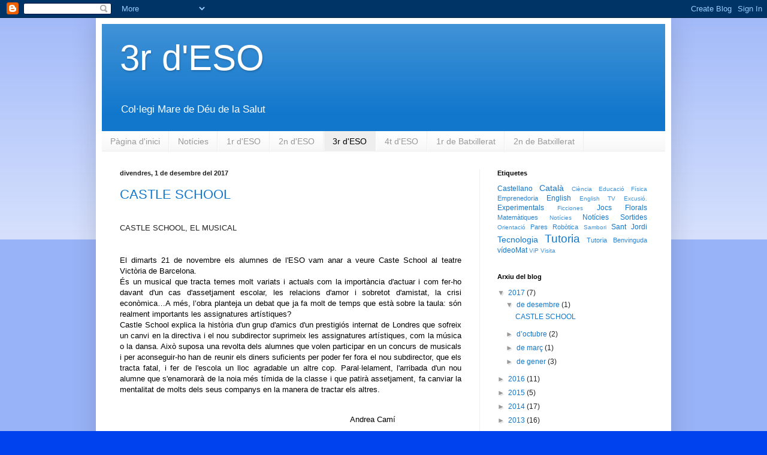

--- FILE ---
content_type: text/html; charset=UTF-8
request_url: https://terceresolasalut.blogspot.com/
body_size: 14358
content:
<!DOCTYPE html>
<html class='v2' dir='ltr' lang='ca'>
<head>
<link href='https://www.blogger.com/static/v1/widgets/335934321-css_bundle_v2.css' rel='stylesheet' type='text/css'/>
<meta content='width=1100' name='viewport'/>
<meta content='text/html; charset=UTF-8' http-equiv='Content-Type'/>
<meta content='blogger' name='generator'/>
<link href='https://terceresolasalut.blogspot.com/favicon.ico' rel='icon' type='image/x-icon'/>
<link href='http://terceresolasalut.blogspot.com/' rel='canonical'/>
<link rel="alternate" type="application/atom+xml" title="3r d&#39;ESO - Atom" href="https://terceresolasalut.blogspot.com/feeds/posts/default" />
<link rel="alternate" type="application/rss+xml" title="3r d&#39;ESO - RSS" href="https://terceresolasalut.blogspot.com/feeds/posts/default?alt=rss" />
<link rel="service.post" type="application/atom+xml" title="3r d&#39;ESO - Atom" href="https://www.blogger.com/feeds/8271303191233163107/posts/default" />
<link rel="me" href="https://www.blogger.com/profile/18311944057824207500" />
<!--Can't find substitution for tag [blog.ieCssRetrofitLinks]-->
<meta content='http://terceresolasalut.blogspot.com/' property='og:url'/>
<meta content='3r d&#39;ESO' property='og:title'/>
<meta content='Col·legi Mare de Déu de la Salut' property='og:description'/>
<title>3r d'ESO</title>
<style id='page-skin-1' type='text/css'><!--
/*
-----------------------------------------------
Blogger Template Style
Name:     Simple
Designer: Blogger
URL:      www.blogger.com
----------------------------------------------- */
/* Content
----------------------------------------------- */
body {
font: normal normal 12px Arial, Tahoma, Helvetica, FreeSans, sans-serif;
color: #222222;
background: #0043ee none repeat scroll top left;
padding: 0 40px 40px 40px;
}
html body .region-inner {
min-width: 0;
max-width: 100%;
width: auto;
}
h2 {
font-size: 22px;
}
a:link {
text-decoration:none;
color: #1177cc;
}
a:visited {
text-decoration:none;
color: #888888;
}
a:hover {
text-decoration:underline;
color: #0065ff;
}
.body-fauxcolumn-outer .fauxcolumn-inner {
background: transparent url(https://resources.blogblog.com/blogblog/data/1kt/simple/body_gradient_tile_light.png) repeat scroll top left;
_background-image: none;
}
.body-fauxcolumn-outer .cap-top {
position: absolute;
z-index: 1;
height: 400px;
width: 100%;
}
.body-fauxcolumn-outer .cap-top .cap-left {
width: 100%;
background: transparent url(https://resources.blogblog.com/blogblog/data/1kt/simple/gradients_light.png) repeat-x scroll top left;
_background-image: none;
}
.content-outer {
-moz-box-shadow: 0 0 40px rgba(0, 0, 0, .15);
-webkit-box-shadow: 0 0 5px rgba(0, 0, 0, .15);
-goog-ms-box-shadow: 0 0 10px #333333;
box-shadow: 0 0 40px rgba(0, 0, 0, .15);
margin-bottom: 1px;
}
.content-inner {
padding: 10px 10px;
}
.content-inner {
background-color: #ffffff;
}
/* Header
----------------------------------------------- */
.header-outer {
background: #1177cc url(//www.blogblog.com/1kt/simple/gradients_light.png) repeat-x scroll 0 -400px;
_background-image: none;
}
.Header h1 {
font: normal normal 60px Arial, Tahoma, Helvetica, FreeSans, sans-serif;
color: #ffffff;
text-shadow: 1px 2px 3px rgba(0, 0, 0, .2);
}
.Header h1 a {
color: #ffffff;
}
.Header .description {
font-size: 140%;
color: #ffffff;
}
.header-inner .Header .titlewrapper {
padding: 22px 30px;
}
.header-inner .Header .descriptionwrapper {
padding: 0 30px;
}
/* Tabs
----------------------------------------------- */
.tabs-inner .section:first-child {
border-top: 0 solid #eeeeee;
}
.tabs-inner .section:first-child ul {
margin-top: -0;
border-top: 0 solid #eeeeee;
border-left: 0 solid #eeeeee;
border-right: 0 solid #eeeeee;
}
.tabs-inner .widget ul {
background: #f5f5f5 url(https://resources.blogblog.com/blogblog/data/1kt/simple/gradients_light.png) repeat-x scroll 0 -800px;
_background-image: none;
border-bottom: 1px solid #eeeeee;
margin-top: 0;
margin-left: -30px;
margin-right: -30px;
}
.tabs-inner .widget li a {
display: inline-block;
padding: .6em 1em;
font: normal normal 14px Arial, Tahoma, Helvetica, FreeSans, sans-serif;
color: #999999;
border-left: 1px solid #ffffff;
border-right: 1px solid #eeeeee;
}
.tabs-inner .widget li:first-child a {
border-left: none;
}
.tabs-inner .widget li.selected a, .tabs-inner .widget li a:hover {
color: #000000;
background-color: #eeeeee;
text-decoration: none;
}
/* Columns
----------------------------------------------- */
.main-outer {
border-top: 0 solid #eeeeee;
}
.fauxcolumn-left-outer .fauxcolumn-inner {
border-right: 1px solid #eeeeee;
}
.fauxcolumn-right-outer .fauxcolumn-inner {
border-left: 1px solid #eeeeee;
}
/* Headings
----------------------------------------------- */
div.widget > h2,
div.widget h2.title {
margin: 0 0 1em 0;
font: normal bold 11px Arial, Tahoma, Helvetica, FreeSans, sans-serif;
color: #000000;
}
/* Widgets
----------------------------------------------- */
.widget .zippy {
color: #999999;
text-shadow: 2px 2px 1px rgba(0, 0, 0, .1);
}
.widget .popular-posts ul {
list-style: none;
}
/* Posts
----------------------------------------------- */
h2.date-header {
font: normal bold 11px Arial, Tahoma, Helvetica, FreeSans, sans-serif;
}
.date-header span {
background-color: transparent;
color: #222222;
padding: inherit;
letter-spacing: inherit;
margin: inherit;
}
.main-inner {
padding-top: 30px;
padding-bottom: 30px;
}
.main-inner .column-center-inner {
padding: 0 15px;
}
.main-inner .column-center-inner .section {
margin: 0 15px;
}
.post {
margin: 0 0 25px 0;
}
h3.post-title, .comments h4 {
font: normal normal 22px Arial, Tahoma, Helvetica, FreeSans, sans-serif;
margin: .75em 0 0;
}
.post-body {
font-size: 110%;
line-height: 1.4;
position: relative;
}
.post-body img, .post-body .tr-caption-container, .Profile img, .Image img,
.BlogList .item-thumbnail img {
padding: 2px;
background: #ffffff;
border: 1px solid #eeeeee;
-moz-box-shadow: 1px 1px 5px rgba(0, 0, 0, .1);
-webkit-box-shadow: 1px 1px 5px rgba(0, 0, 0, .1);
box-shadow: 1px 1px 5px rgba(0, 0, 0, .1);
}
.post-body img, .post-body .tr-caption-container {
padding: 5px;
}
.post-body .tr-caption-container {
color: #222222;
}
.post-body .tr-caption-container img {
padding: 0;
background: transparent;
border: none;
-moz-box-shadow: 0 0 0 rgba(0, 0, 0, .1);
-webkit-box-shadow: 0 0 0 rgba(0, 0, 0, .1);
box-shadow: 0 0 0 rgba(0, 0, 0, .1);
}
.post-header {
margin: 0 0 1.5em;
line-height: 1.6;
font-size: 90%;
}
.post-footer {
margin: 20px -2px 0;
padding: 5px 10px;
color: #666666;
background-color: #f9f9f9;
border-bottom: 1px solid #eeeeee;
line-height: 1.6;
font-size: 90%;
}
#comments .comment-author {
padding-top: 1.5em;
border-top: 1px solid #eeeeee;
background-position: 0 1.5em;
}
#comments .comment-author:first-child {
padding-top: 0;
border-top: none;
}
.avatar-image-container {
margin: .2em 0 0;
}
#comments .avatar-image-container img {
border: 1px solid #eeeeee;
}
/* Comments
----------------------------------------------- */
.comments .comments-content .icon.blog-author {
background-repeat: no-repeat;
background-image: url([data-uri]);
}
.comments .comments-content .loadmore a {
border-top: 1px solid #999999;
border-bottom: 1px solid #999999;
}
.comments .comment-thread.inline-thread {
background-color: #f9f9f9;
}
.comments .continue {
border-top: 2px solid #999999;
}
/* Accents
---------------------------------------------- */
.section-columns td.columns-cell {
border-left: 1px solid #eeeeee;
}
.blog-pager {
background: transparent none no-repeat scroll top center;
}
.blog-pager-older-link, .home-link,
.blog-pager-newer-link {
background-color: #ffffff;
padding: 5px;
}
.footer-outer {
border-top: 0 dashed #bbbbbb;
}
/* Mobile
----------------------------------------------- */
body.mobile  {
background-size: auto;
}
.mobile .body-fauxcolumn-outer {
background: transparent none repeat scroll top left;
}
.mobile .body-fauxcolumn-outer .cap-top {
background-size: 100% auto;
}
.mobile .content-outer {
-webkit-box-shadow: 0 0 3px rgba(0, 0, 0, .15);
box-shadow: 0 0 3px rgba(0, 0, 0, .15);
}
.mobile .tabs-inner .widget ul {
margin-left: 0;
margin-right: 0;
}
.mobile .post {
margin: 0;
}
.mobile .main-inner .column-center-inner .section {
margin: 0;
}
.mobile .date-header span {
padding: 0.1em 10px;
margin: 0 -10px;
}
.mobile h3.post-title {
margin: 0;
}
.mobile .blog-pager {
background: transparent none no-repeat scroll top center;
}
.mobile .footer-outer {
border-top: none;
}
.mobile .main-inner, .mobile .footer-inner {
background-color: #ffffff;
}
.mobile-index-contents {
color: #222222;
}
.mobile-link-button {
background-color: #1177cc;
}
.mobile-link-button a:link, .mobile-link-button a:visited {
color: #ffffff;
}
.mobile .tabs-inner .section:first-child {
border-top: none;
}
.mobile .tabs-inner .PageList .widget-content {
background-color: #eeeeee;
color: #000000;
border-top: 1px solid #eeeeee;
border-bottom: 1px solid #eeeeee;
}
.mobile .tabs-inner .PageList .widget-content .pagelist-arrow {
border-left: 1px solid #eeeeee;
}

--></style>
<style id='template-skin-1' type='text/css'><!--
body {
min-width: 960px;
}
.content-outer, .content-fauxcolumn-outer, .region-inner {
min-width: 960px;
max-width: 960px;
_width: 960px;
}
.main-inner .columns {
padding-left: 0;
padding-right: 310px;
}
.main-inner .fauxcolumn-center-outer {
left: 0;
right: 310px;
/* IE6 does not respect left and right together */
_width: expression(this.parentNode.offsetWidth -
parseInt("0") -
parseInt("310px") + 'px');
}
.main-inner .fauxcolumn-left-outer {
width: 0;
}
.main-inner .fauxcolumn-right-outer {
width: 310px;
}
.main-inner .column-left-outer {
width: 0;
right: 100%;
margin-left: -0;
}
.main-inner .column-right-outer {
width: 310px;
margin-right: -310px;
}
#layout {
min-width: 0;
}
#layout .content-outer {
min-width: 0;
width: 800px;
}
#layout .region-inner {
min-width: 0;
width: auto;
}
body#layout div.add_widget {
padding: 8px;
}
body#layout div.add_widget a {
margin-left: 32px;
}
--></style>
<link href='https://www.blogger.com/dyn-css/authorization.css?targetBlogID=8271303191233163107&amp;zx=b4150f43-e02a-445f-81d4-11f5767a4a24' media='none' onload='if(media!=&#39;all&#39;)media=&#39;all&#39;' rel='stylesheet'/><noscript><link href='https://www.blogger.com/dyn-css/authorization.css?targetBlogID=8271303191233163107&amp;zx=b4150f43-e02a-445f-81d4-11f5767a4a24' rel='stylesheet'/></noscript>
<meta name='google-adsense-platform-account' content='ca-host-pub-1556223355139109'/>
<meta name='google-adsense-platform-domain' content='blogspot.com'/>

</head>
<body class='loading variant-bold'>
<div class='navbar section' id='navbar' name='Barra de navegació'><div class='widget Navbar' data-version='1' id='Navbar1'><script type="text/javascript">
    function setAttributeOnload(object, attribute, val) {
      if(window.addEventListener) {
        window.addEventListener('load',
          function(){ object[attribute] = val; }, false);
      } else {
        window.attachEvent('onload', function(){ object[attribute] = val; });
      }
    }
  </script>
<div id="navbar-iframe-container"></div>
<script type="text/javascript" src="https://apis.google.com/js/platform.js"></script>
<script type="text/javascript">
      gapi.load("gapi.iframes:gapi.iframes.style.bubble", function() {
        if (gapi.iframes && gapi.iframes.getContext) {
          gapi.iframes.getContext().openChild({
              url: 'https://www.blogger.com/navbar/8271303191233163107?origin\x3dhttps://terceresolasalut.blogspot.com',
              where: document.getElementById("navbar-iframe-container"),
              id: "navbar-iframe"
          });
        }
      });
    </script><script type="text/javascript">
(function() {
var script = document.createElement('script');
script.type = 'text/javascript';
script.src = '//pagead2.googlesyndication.com/pagead/js/google_top_exp.js';
var head = document.getElementsByTagName('head')[0];
if (head) {
head.appendChild(script);
}})();
</script>
</div></div>
<div itemscope='itemscope' itemtype='http://schema.org/Blog' style='display: none;'>
<meta content='3r d&#39;ESO' itemprop='name'/>
</div>
<div class='body-fauxcolumns'>
<div class='fauxcolumn-outer body-fauxcolumn-outer'>
<div class='cap-top'>
<div class='cap-left'></div>
<div class='cap-right'></div>
</div>
<div class='fauxborder-left'>
<div class='fauxborder-right'></div>
<div class='fauxcolumn-inner'>
</div>
</div>
<div class='cap-bottom'>
<div class='cap-left'></div>
<div class='cap-right'></div>
</div>
</div>
</div>
<div class='content'>
<div class='content-fauxcolumns'>
<div class='fauxcolumn-outer content-fauxcolumn-outer'>
<div class='cap-top'>
<div class='cap-left'></div>
<div class='cap-right'></div>
</div>
<div class='fauxborder-left'>
<div class='fauxborder-right'></div>
<div class='fauxcolumn-inner'>
</div>
</div>
<div class='cap-bottom'>
<div class='cap-left'></div>
<div class='cap-right'></div>
</div>
</div>
</div>
<div class='content-outer'>
<div class='content-cap-top cap-top'>
<div class='cap-left'></div>
<div class='cap-right'></div>
</div>
<div class='fauxborder-left content-fauxborder-left'>
<div class='fauxborder-right content-fauxborder-right'></div>
<div class='content-inner'>
<header>
<div class='header-outer'>
<div class='header-cap-top cap-top'>
<div class='cap-left'></div>
<div class='cap-right'></div>
</div>
<div class='fauxborder-left header-fauxborder-left'>
<div class='fauxborder-right header-fauxborder-right'></div>
<div class='region-inner header-inner'>
<div class='header section' id='header' name='Capçalera'><div class='widget Header' data-version='1' id='Header1'>
<div id='header-inner'>
<div class='titlewrapper'>
<h1 class='title'>
3r d'ESO
</h1>
</div>
<div class='descriptionwrapper'>
<p class='description'><span>Col&#183;legi Mare de Déu de la Salut</span></p>
</div>
</div>
</div></div>
</div>
</div>
<div class='header-cap-bottom cap-bottom'>
<div class='cap-left'></div>
<div class='cap-right'></div>
</div>
</div>
</header>
<div class='tabs-outer'>
<div class='tabs-cap-top cap-top'>
<div class='cap-left'></div>
<div class='cap-right'></div>
</div>
<div class='fauxborder-left tabs-fauxborder-left'>
<div class='fauxborder-right tabs-fauxborder-right'></div>
<div class='region-inner tabs-inner'>
<div class='tabs section' id='crosscol' name='Multicolumnes'><div class='widget PageList' data-version='1' id='PageList1'>
<h2>Pàgines</h2>
<div class='widget-content'>
<ul>
<li>
<a href='http://secundariaLaSalut.blogspot.com/'>Pàgina d'inici</a>
</li>
<li>
<a href='http://noticiesSecundaria.blogspot.com'>Notícies</a>
</li>
<li>
<a href='http://primerEsoLaSalut.blogspot.com/'>1r d'ESO</a>
</li>
<li>
<a href='http://segonEsoLaSalut.blogspot.com/'>2n d'ESO</a>
</li>
<li class='selected'>
<a href='https://terceresolasalut.blogspot.com/'>3r d'ESO</a>
</li>
<li>
<a href='http://quartEsoLaSalut.blogspot.com/'>4t d'ESO</a>
</li>
<li>
<a href='http://primerbatxilleratlasalut.blogspot.com.es/'>1r de Batxillerat</a>
</li>
<li>
<a href='http://segonbatxilleratlasalut.blogspot.com.es/'>2n de Batxillerat</a>
</li>
</ul>
<div class='clear'></div>
</div>
</div></div>
<div class='tabs no-items section' id='crosscol-overflow' name='Cross-Column 2'></div>
</div>
</div>
<div class='tabs-cap-bottom cap-bottom'>
<div class='cap-left'></div>
<div class='cap-right'></div>
</div>
</div>
<div class='main-outer'>
<div class='main-cap-top cap-top'>
<div class='cap-left'></div>
<div class='cap-right'></div>
</div>
<div class='fauxborder-left main-fauxborder-left'>
<div class='fauxborder-right main-fauxborder-right'></div>
<div class='region-inner main-inner'>
<div class='columns fauxcolumns'>
<div class='fauxcolumn-outer fauxcolumn-center-outer'>
<div class='cap-top'>
<div class='cap-left'></div>
<div class='cap-right'></div>
</div>
<div class='fauxborder-left'>
<div class='fauxborder-right'></div>
<div class='fauxcolumn-inner'>
</div>
</div>
<div class='cap-bottom'>
<div class='cap-left'></div>
<div class='cap-right'></div>
</div>
</div>
<div class='fauxcolumn-outer fauxcolumn-left-outer'>
<div class='cap-top'>
<div class='cap-left'></div>
<div class='cap-right'></div>
</div>
<div class='fauxborder-left'>
<div class='fauxborder-right'></div>
<div class='fauxcolumn-inner'>
</div>
</div>
<div class='cap-bottom'>
<div class='cap-left'></div>
<div class='cap-right'></div>
</div>
</div>
<div class='fauxcolumn-outer fauxcolumn-right-outer'>
<div class='cap-top'>
<div class='cap-left'></div>
<div class='cap-right'></div>
</div>
<div class='fauxborder-left'>
<div class='fauxborder-right'></div>
<div class='fauxcolumn-inner'>
</div>
</div>
<div class='cap-bottom'>
<div class='cap-left'></div>
<div class='cap-right'></div>
</div>
</div>
<!-- corrects IE6 width calculation -->
<div class='columns-inner'>
<div class='column-center-outer'>
<div class='column-center-inner'>
<div class='main section' id='main' name='Principal'><div class='widget Blog' data-version='1' id='Blog1'>
<div class='blog-posts hfeed'>

          <div class="date-outer">
        
<h2 class='date-header'><span>divendres, 1 de desembre del 2017</span></h2>

          <div class="date-posts">
        
<div class='post-outer'>
<div class='post hentry'>
<a name='2708233082557467242'></a>
<h3 class='post-title entry-title'>
<a href='https://terceresolasalut.blogspot.com/2017/12/castle-school.html'>CASTLE SCHOOL</a>
</h3>
<div class='post-header'>
<div class='post-header-line-1'></div>
</div>
<div class='post-body entry-content' id='post-body-2708233082557467242'>
<div class="Capalera">
<br /></div>
<div class="Subttol">
<span lang="ES-TRAD">CASTLE SCHOOL, EL MUSICAL<o:p></o:p></span></div>
<div class="Subttol">
<br /></div>
<div class="Cos" style="text-align: justify; text-justify: inter-ideograph;">
<br /></div>
<div class="Formalliure" style="text-align: justify; text-indent: 0cm; text-justify: inter-ideograph;">
<span lang="FR" style="color: windowtext; font-family: &quot;Arial&quot;,&quot;sans-serif&quot;;">El dimarts 21 de novembre els alumnes de l'ESO vam anar a
veure&nbsp;<span class="hiddenspellerror">Caste</span>&nbsp;<span class="hiddenspellerror">School</span>&nbsp;al teatre Victòria de Barcelona.<o:p></o:p></span></div>
<div class="Formalliure" style="text-align: justify; text-indent: 0cm; text-justify: inter-ideograph;">
<span lang="FR" style="color: windowtext; font-family: &quot;Arial&quot;,&quot;sans-serif&quot;;">És un musical que tracta temes molt variats i actuals com la
importància d'actuar i com fer-ho davant d'un cas d'assetjament escolar, les
relacions d'amor i sobretot d'amistat, la crisi econòmica&#8230;A més, l&#8217;obra planteja
un debat que ja fa molt de temps que està sobre la taula: són realment
importants les assignatures artístiques?<o:p></o:p></span></div>
<div class="Formalliure" style="text-align: justify; text-indent: 0cm; text-justify: inter-ideograph;">
<span class="hiddenspellerror"><span lang="FR" style="color: windowtext; font-family: &quot;Arial&quot;,&quot;sans-serif&quot;;">Castle</span></span><span lang="FR" style="color: windowtext; font-family: &quot;Arial&quot;,&quot;sans-serif&quot;;">&nbsp;<span class="hiddenspellerror">School</span>&nbsp;explica la història d'un grup d'amics
d'un prestigiós internat de Londres que sofreix un canvi en la directiva i el
nou subdirector suprimeix les assignatures artístiques, com la música o la
dansa. Això suposa una revolta dels alumnes que volen participar en un concurs
de musicals i per aconseguir-ho han de reunir els diners suficients per poder
fer fora el nou subdirector, que els tracta fatal, i fer de l'escola un lloc
agradable un altre cop. Paral&#183;lelament, l'arribada d'un nou alumne que
s'enamorarà de la noia més tímida de la classe i que patirà assetjament, fa
canviar la mentalitat de molts dels seus companys en la manera de tractar els
altres.</span><span lang="FR" style="color: windowtext; font-family: &quot;Arial&quot;,&quot;sans-serif&quot;; mso-fareast-font-family: &quot;Helvetica Light&quot;;"><o:p></o:p></span></div>
<div class="Formalliure" style="line-height: 115%; text-align: justify; text-indent: 0cm; text-justify: inter-ideograph;">
<br /></div>
<br />
<div class="Formalliure" style="line-height: 115%; margin-left: 252.0pt; text-align: justify; text-indent: 36.0pt; text-justify: inter-ideograph;">
<span lang="FR" style="color: windowtext; font-family: &quot;Arial&quot;,&quot;sans-serif&quot;;">Andrea Camí</span></div>
<div class="Formalliure" style="line-height: 115%; margin-left: 252.0pt; text-align: justify; text-indent: 36.0pt; text-justify: inter-ideograph;">
<span style="font-family: Arial, sans-serif;"><br /></span><span lang="FR" style="color: windowtext; font-family: &quot;Arial&quot;,&quot;sans-serif&quot;;"></span></div>
<div class="separator" style="clear: both; text-align: center;">
<a href="https://blogger.googleusercontent.com/img/b/R29vZ2xl/AVvXsEgXcKXw_Ue9l0eAMMlCOgOzfP-8pLzG8pTMAgTFvlP3AovvjaXCuFNgnnaEUQqKmyEM20r5xEf9xMOuCwNZDtOheZW4eQo3hrWmFrolYHdLg6SsdKteKO1o1-r3w1wE0W477LxKqKX68509/s1600/castle+school+2.jpg" imageanchor="1" style="clear: right; float: right; margin-bottom: 1em; margin-left: 1em;"><img border="0" data-original-height="800" data-original-width="1200" height="213" src="https://blogger.googleusercontent.com/img/b/R29vZ2xl/AVvXsEgXcKXw_Ue9l0eAMMlCOgOzfP-8pLzG8pTMAgTFvlP3AovvjaXCuFNgnnaEUQqKmyEM20r5xEf9xMOuCwNZDtOheZW4eQo3hrWmFrolYHdLg6SsdKteKO1o1-r3w1wE0W477LxKqKX68509/s320/castle+school+2.jpg" width="320" /></a></div>
<br />
<span lang="FR" style="color: windowtext; font-family: &quot;Arial&quot;,&quot;sans-serif&quot;; mso-fareast-font-family: &quot;Helvetica Light&quot;;"><o:p></o:p></span><br />
<div class="separator" style="clear: both; text-align: center;">
<a href="https://blogger.googleusercontent.com/img/b/R29vZ2xl/AVvXsEgU8zYSr5KGfTQO7iYwe2AsU_pVLEhQIl3HirEBUiTrYvBFAJ6NCoEMZyuI4EZVkHYJ2uox6dvkDj0uMCjFNGlIgpVU-4f8eNTylKw6p_KwyIffL6fUjbUTsygQ9og2kOPq63hkrRpjsOY2/s1600/castle+school.jpg" imageanchor="1" style="margin-left: 1em; margin-right: 1em;"><img border="0" data-original-height="800" data-original-width="1200" height="213" src="https://blogger.googleusercontent.com/img/b/R29vZ2xl/AVvXsEgU8zYSr5KGfTQO7iYwe2AsU_pVLEhQIl3HirEBUiTrYvBFAJ6NCoEMZyuI4EZVkHYJ2uox6dvkDj0uMCjFNGlIgpVU-4f8eNTylKw6p_KwyIffL6fUjbUTsygQ9og2kOPq63hkrRpjsOY2/s320/castle+school.jpg" width="320" /></a></div>
<div style='clear: both;'></div>
</div>
<div class='post-footer'>
<div class='post-footer-line post-footer-line-1'><span class='post-icons'>
</span>
</div>
<div class='post-footer-line post-footer-line-2'></div>
<div class='post-footer-line post-footer-line-3'></div>
</div>
</div>
</div>

          </div></div>
        

          <div class="date-outer">
        
<h2 class='date-header'><span>divendres, 20 d&#8217;octubre del 2017</span></h2>

          <div class="date-posts">
        
<div class='post-outer'>
<div class='post hentry'>
<a name='4854797044113539459'></a>
<h3 class='post-title entry-title'>
<a href='https://terceresolasalut.blogspot.com/2017/10/convivencies-17.html'>Convivències '17</a>
</h3>
<div class='post-header'>
<div class='post-header-line-1'></div>
</div>
<div class='post-body entry-content' id='post-body-4854797044113539459'>
<div class="MsoNormal" style="text-align: justify;">
<span lang="CA" style="mso-ansi-language: CA;"><span style="font-family: &quot;verdana&quot; , sans-serif;">Qui podia pensar
ahir amb tota la<span style="mso-spacerun: yes;">&nbsp; </span>pluja que va
caure que avui podríem gaudir d&#8217;una estona de natura i companyia amb els
nostres amics i companys de classe?<o:p></o:p></span></span></div>
<div class="MsoNormal" style="text-align: justify;">
<br /></div>
<div class="MsoNormal" style="text-align: justify;">
<span lang="CA" style="mso-ansi-language: CA;"><span style="font-family: &quot;verdana&quot; , sans-serif;">Ja fa més d&#8217;un
mes que van acabar les vacances d&#8217;estiu, la tardor avança de mica en mica i
sortir de la rutina de les classes ens permet conèixer als nostres companys i als
nostres professors fora de l&#8217;aula. Després de les convivències a Montmeló de fa
un any, aquest cop l&#8217;autobús ens ha portat a la Casa Nova de l&#8217;Obac, una bonica
masia convertida en centre d&#8217;interpretació a prop de Rellinars.<o:p></o:p></span></span></div>
<div class="MsoNormal" style="text-align: justify;">
<br /></div>
<div class="MsoNormal" style="text-align: justify;">
<span lang="CA" style="mso-ansi-language: CA;"><span style="font-family: &quot;verdana&quot; , sans-serif;">Quatre
professors, quatre dinàmiques i una bona estona per parlar, compartir i gaudir.<o:p></o:p></span></span></div>
<div class="MsoNormal" style="text-align: justify;">
<br /></div>
<!--[if gte mso 9]><xml>
 <o:DocumentProperties>
  <o:Template>Normal.dotm</o:Template>
  <o:Revision>0</o:Revision>
  <o:TotalTime>0</o:TotalTime>
  <o:Pages>1</o:Pages>
  <o:Words>102</o:Words>
  <o:Characters>583</o:Characters>
  <o:Company>pp</o:Company>
  <o:Lines>4</o:Lines>
  <o:Paragraphs>1</o:Paragraphs>
  <o:CharactersWithSpaces>715</o:CharactersWithSpaces>
  <o:Version>12.0</o:Version>
 </o:DocumentProperties>
 <o:OfficeDocumentSettings>
  <o:AllowPNG/>
 </o:OfficeDocumentSettings>
</xml><![endif]--><!--[if gte mso 9]><xml>
 <w:WordDocument>
  <w:Zoom>0</w:Zoom>
  <w:TrackMoves>false</w:TrackMoves>
  <w:TrackFormatting/>
  <w:HyphenationZone>21</w:HyphenationZone>
  <w:PunctuationKerning/>
  <w:DrawingGridHorizontalSpacing>18 pt</w:DrawingGridHorizontalSpacing>
  <w:DrawingGridVerticalSpacing>18 pt</w:DrawingGridVerticalSpacing>
  <w:DisplayHorizontalDrawingGridEvery>0</w:DisplayHorizontalDrawingGridEvery>
  <w:DisplayVerticalDrawingGridEvery>0</w:DisplayVerticalDrawingGridEvery>
  <w:ValidateAgainstSchemas/>
  <w:SaveIfXMLInvalid>false</w:SaveIfXMLInvalid>
  <w:IgnoreMixedContent>false</w:IgnoreMixedContent>
  <w:AlwaysShowPlaceholderText>false</w:AlwaysShowPlaceholderText>
  <w:Compatibility>
   <w:BreakWrappedTables/>
   <w:DontGrowAutofit/>
   <w:DontAutofitConstrainedTables/>
   <w:DontVertAlignInTxbx/>
  </w:Compatibility>
 </w:WordDocument>
</xml><![endif]--><!--[if gte mso 9]><xml>
 <w:LatentStyles DefLockedState="false" LatentStyleCount="276">
 </w:LatentStyles>
</xml><![endif]-->

<!--[if gte mso 10]>
<style>
 /* Style Definitions */
table.MsoNormalTable
 {mso-style-name:"Tabla normal";
 mso-tstyle-rowband-size:0;
 mso-tstyle-colband-size:0;
 mso-style-noshow:yes;
 mso-style-parent:"";
 mso-padding-alt:0cm 5.4pt 0cm 5.4pt;
 mso-para-margin:0cm;
 mso-para-margin-bottom:.0001pt;
 mso-pagination:widow-orphan;
 font-size:12.0pt;
 font-family:"Times New Roman";
 mso-ascii-font-family:Cambria;
 mso-ascii-theme-font:minor-latin;
 mso-fareast-font-family:"ＭＳ 明朝";
 mso-fareast-theme-font:minor-fareast;
 mso-hansi-font-family:Cambria;
 mso-hansi-theme-font:minor-latin;}
</style>
<![endif]-->



<!--StartFragment-->















<!--EndFragment--><br />
<div class="MsoNormal" style="text-align: justify;">
<span lang="CA" style="mso-ansi-language: CA;"><span style="font-family: &quot;verdana&quot; , sans-serif;">Moltes gràcies per
aquest dia Míriam, Jordi, Ignacio i David.</span><o:p></o:p></span></div>
<div class="MsoNormal" style="text-align: justify;">
<span lang="CA" style="mso-ansi-language: CA;"><span style="font-family: &quot;verdana&quot; , sans-serif;"><br /></span></span></div>
<div class="separator" style="clear: both; text-align: center;">
<iframe allowfullscreen="" class="YOUTUBE-iframe-video" data-thumbnail-src="https://i.ytimg.com/vi/b5P9OHQ-laM/0.jpg" frameborder="0" height="266" src="https://www.youtube.com/embed/b5P9OHQ-laM?feature=player_embedded" width="320"></iframe></div>
<div class="MsoNormal" style="text-align: justify;">
<span lang="CA" style="mso-ansi-language: CA;"><span style="font-family: &quot;verdana&quot; , sans-serif;"><br /></span></span></div>
<div style='clear: both;'></div>
</div>
<div class='post-footer'>
<div class='post-footer-line post-footer-line-1'><span class='post-icons'>
</span>
</div>
<div class='post-footer-line post-footer-line-2'></div>
<div class='post-footer-line post-footer-line-3'></div>
</div>
</div>
</div>
<div class='post-outer'>
<div class='post hentry'>
<a name='3251422236136533443'></a>
<h3 class='post-title entry-title'>
<a href='https://terceresolasalut.blogspot.com/2017/10/herois.html'>Herois</a>
</h3>
<div class='post-header'>
<div class='post-header-line-1'></div>
</div>
<div class='post-body entry-content' id='post-body-3251422236136533443'>
<div style="text-align: justify;">
<div class="MsoNormal">
<span style="font-family: Verdana, sans-serif;">Avui hem conegut a herois, herois de veritat, herois que ens
han emocionat amb el seu exemple i les seves històries.&nbsp;<o:p></o:p></span></div>
<div class="MsoNormal">
<br /></div>
<div class="MsoNormal">
<span style="font-family: Verdana, sans-serif;">Avui hem rebut la visita de membres i persones d'AVAN,
l'Associació Vallès Amics de la Neurologia.&nbsp;AVAN&nbsp;és una entitat que
vetlla per millorar la qualitat de vida de les persones afectades de malalties
neurològiques.&nbsp;<o:p></o:p></span></div>
<div class="MsoNormal">
<br /></div>
<!--[if gte mso 9]><xml>
 <o:DocumentProperties>
  <o:Template>Normal.dotm</o:Template>
  <o:Revision>0</o:Revision>
  <o:TotalTime>0</o:TotalTime>
  <o:Pages>1</o:Pages>
  <o:Words>77</o:Words>
  <o:Characters>443</o:Characters>
  <o:Company>pp</o:Company>
  <o:Lines>3</o:Lines>
  <o:Paragraphs>1</o:Paragraphs>
  <o:CharactersWithSpaces>544</o:CharactersWithSpaces>
  <o:Version>12.0</o:Version>
 </o:DocumentProperties>
 <o:OfficeDocumentSettings>
  <o:AllowPNG/>
 </o:OfficeDocumentSettings>
</xml><![endif]--><!--[if gte mso 9]><xml>
 <w:WordDocument>
  <w:Zoom>0</w:Zoom>
  <w:TrackMoves>false</w:TrackMoves>
  <w:TrackFormatting/>
  <w:HyphenationZone>21</w:HyphenationZone>
  <w:PunctuationKerning/>
  <w:DrawingGridHorizontalSpacing>18 pt</w:DrawingGridHorizontalSpacing>
  <w:DrawingGridVerticalSpacing>18 pt</w:DrawingGridVerticalSpacing>
  <w:DisplayHorizontalDrawingGridEvery>0</w:DisplayHorizontalDrawingGridEvery>
  <w:DisplayVerticalDrawingGridEvery>0</w:DisplayVerticalDrawingGridEvery>
  <w:ValidateAgainstSchemas/>
  <w:SaveIfXMLInvalid>false</w:SaveIfXMLInvalid>
  <w:IgnoreMixedContent>false</w:IgnoreMixedContent>
  <w:AlwaysShowPlaceholderText>false</w:AlwaysShowPlaceholderText>
  <w:Compatibility>
   <w:BreakWrappedTables/>
   <w:DontGrowAutofit/>
   <w:DontAutofitConstrainedTables/>
   <w:DontVertAlignInTxbx/>
  </w:Compatibility>
 </w:WordDocument>
</xml><![endif]--><!--[if gte mso 9]><xml>
 <w:LatentStyles DefLockedState="false" LatentStyleCount="276">
 </w:LatentStyles>
</xml><![endif]-->

<!--[if gte mso 10]>
<style>
 /* Style Definitions */
table.MsoNormalTable
 {mso-style-name:"Tabla normal";
 mso-tstyle-rowband-size:0;
 mso-tstyle-colband-size:0;
 mso-style-noshow:yes;
 mso-style-parent:"";
 mso-padding-alt:0cm 5.4pt 0cm 5.4pt;
 mso-para-margin:0cm;
 mso-para-margin-bottom:.0001pt;
 mso-pagination:widow-orphan;
 font-size:12.0pt;
 font-family:"Times New Roman";
 mso-ascii-font-family:Cambria;
 mso-ascii-theme-font:minor-latin;
 mso-fareast-font-family:"ＭＳ 明朝";
 mso-fareast-theme-font:minor-fareast;
 mso-hansi-font-family:Cambria;
 mso-hansi-theme-font:minor-latin;}
</style>
<![endif]-->



<!--StartFragment-->











<!--EndFragment--><br />
<div class="MsoNormal">
<span style="font-family: Verdana, sans-serif;">Ha estat emocionant escoltar les històries d'aquestes
persones que lluiten per la vida. Avui ens hem aixecat sense pensar que viuríem
d'una de la lliçó més important que podíem aprendre aquest curs.</span></div>
</div>
<div style="text-align: justify;">
<span style="font-family: &quot;verdana&quot; , sans-serif;"><span style="font-size: 16px;"><br /></span></span></div>
<div style="text-align: justify;">
<div class="separator" style="clear: both; text-align: center;">
<a href="https://blogger.googleusercontent.com/img/b/R29vZ2xl/AVvXsEiD9a9ys2qpfcZP-rq4FrhHej5hwoLcyXCJpb6fty1R7PosZdlfFlZDh3EdX3VPoi8pk0sF4dRcExjU_NbYTxIUvkRp4jvu6CYa-iaUHJhkXK2_zmgrEVdzcf-RdG9ZJsJu0OIfrZ__baVi/s1600/Archivo+20-10-17+7+00+04.jpeg" imageanchor="1" style="margin-left: 1em; margin-right: 1em;"><img border="0" data-original-height="1200" data-original-width="1600" height="240" src="https://blogger.googleusercontent.com/img/b/R29vZ2xl/AVvXsEiD9a9ys2qpfcZP-rq4FrhHej5hwoLcyXCJpb6fty1R7PosZdlfFlZDh3EdX3VPoi8pk0sF4dRcExjU_NbYTxIUvkRp4jvu6CYa-iaUHJhkXK2_zmgrEVdzcf-RdG9ZJsJu0OIfrZ__baVi/s320/Archivo+20-10-17+7+00+04.jpeg" width="320" /></a></div>
<br />
<div class="separator" style="clear: both; text-align: center;">
<a href="https://blogger.googleusercontent.com/img/b/R29vZ2xl/AVvXsEibMr9IqW9fKm-huJeEKlalwfqSavS8YZTczUbxkZOCHG9ERN9hq_A31HAtPicXIcirLY1rO6ns0i4LGXoLZbposJ16_jMPlUx3gG5JDPG4GYTLkAl4XMAxakQr_jzPPgvezMZGu8jMIbCh/s1600/Archivo+20-10-17+7+01+26.jpeg" imageanchor="1" style="margin-left: 1em; margin-right: 1em;"><img border="0" data-original-height="1200" data-original-width="1600" height="240" src="https://blogger.googleusercontent.com/img/b/R29vZ2xl/AVvXsEibMr9IqW9fKm-huJeEKlalwfqSavS8YZTczUbxkZOCHG9ERN9hq_A31HAtPicXIcirLY1rO6ns0i4LGXoLZbposJ16_jMPlUx3gG5JDPG4GYTLkAl4XMAxakQr_jzPPgvezMZGu8jMIbCh/s320/Archivo+20-10-17+7+01+26.jpeg" width="320" /></a></div>
<span style="font-family: &quot;verdana&quot; , sans-serif;"><span style="font-size: 16px;"><span id="goog_1693426645"></span><span id="goog_1693426646"></span><br /></span></span></div>
<div style='clear: both;'></div>
</div>
<div class='post-footer'>
<div class='post-footer-line post-footer-line-1'><span class='post-icons'>
</span>
</div>
<div class='post-footer-line post-footer-line-2'></div>
<div class='post-footer-line post-footer-line-3'></div>
</div>
</div>
</div>

          </div></div>
        

          <div class="date-outer">
        
<h2 class='date-header'><span>divendres, 3 de març del 2017</span></h2>

          <div class="date-posts">
        
<div class='post-outer'>
<div class='post hentry'>
<a name='1170188654099334074'></a>
<div class='post-header'>
<div class='post-header-line-1'></div>
</div>
<div class='post-body entry-content' id='post-body-1170188654099334074'>
<br />
<b><br /></b>
<br />
<div align="center" class="MsoNormal" style="text-align: center;">
<span style="font-family: &quot;century gothic&quot; , &quot;sans-serif&quot;; font-size: 16.0pt; line-height: 115%;"><b>Sortida a
Vallter 2000</b><o:p></o:p></span></div>
<div align="center" class="MsoNormal" style="text-align: center;">
-Un dia inoblidable a la neu-</div>
<div class="MsoNormal">
<br /></div>
<div class="MsoNormal" style="text-align: justify;">
<span style="font-family: &quot;arial&quot; , sans-serif;"><br /></span>
<span style="font-family: &quot;arial&quot; , sans-serif;">El divendres 17 de febrer els alumnes de 3r d&#8217;ESO junt amb els alumnes de 1r de Batxillerat vam anar a la neu.&nbsp;</span><br />
<span style="font-family: &quot;arial&quot; , sans-serif;">El viatge va ser llarg i tots teníem moltes ganes d&#8217;arribar però l&#8217;espera va valer la pena. A l'arribar ens vam distribuir en grups segons les opcions que havíem triat els dies previs a la sortida. Alguns vam fer esquí, d&#8217;altres Snow i una petita minoria, però no menys important, raquetes. Aquests últims vam passar el dia caminant per arribar al cim d&#8217;una muntanya que tocava frontera amb França.</span><br />
<span style="font-family: &quot;arial&quot; , sans-serif;">Per altra banda, els que ens vam quedar a l&#8217;estació d&#8217;esquí vam estar practicant amb uns monitors que proporcionava l&#8217;estació durant les primeres hores, ja que la gran majoria de nosaltres &nbsp;no havíem esquiat mai o fet Snow. Despres de la classe ja podíem anar per lliure en grups i aplicar el que havíem après per les diferents pistes conforme el nivell que teníem. Durant l&#8217;hora de dinar ens vam establir en una caseta de servei on havíem guardat les motxilles i totes les nostres pertinences. Tot just acabat l&#8217;àpat, vam continuar fent esport fins que va arribar l&#8217;hora de recollir i tornar el material; &nbsp;cansats però contents d&#8217;haver viscut aquella experiència vam tornar a l&#8217;autocar que ens portaria a Sabadell.</span><br />
<span style="font-family: &quot;arial&quot; , sans-serif;"><br /></span>
</div>
<div align="right" class="MsoNormal" style="text-align: right;">
<span style="font-family: &quot;arial&quot; , sans-serif; line-height: 115%;">Laura
Sabando i Rubén Gallardo<span style="font-size: 12pt;"><o:p></o:p></span></span></div>
<div style='clear: both;'></div>
</div>
<div class='post-footer'>
<div class='post-footer-line post-footer-line-1'><span class='post-icons'>
</span>
</div>
<div class='post-footer-line post-footer-line-2'></div>
<div class='post-footer-line post-footer-line-3'></div>
</div>
</div>
</div>

          </div></div>
        

          <div class="date-outer">
        
<h2 class='date-header'><span>divendres, 27 de gener del 2017</span></h2>

          <div class="date-posts">
        
<div class='post-outer'>
<div class='post hentry'>
<a name='8877231406653861355'></a>
<div class='post-header'>
<div class='post-header-line-1'></div>
</div>
<div class='post-body entry-content' id='post-body-8877231406653861355'>
<div align="center" class="MsoNormal" style="mso-layout-grid-align: none; mso-pagination: none; text-align: center; text-autospace: none;">
<span lang="es" style="color: #646b86; font-family: &quot;Segoe Print&quot;; font-size: 26.0pt; line-height: 115%; mso-ansi-language: #000A; mso-bidi-font-family: &quot;Segoe Print&quot;;"><br /></span></div>
<div align="center" class="MsoNormal" style="mso-layout-grid-align: none; mso-pagination: none; text-align: center; text-autospace: none;">
<span lang="es" style="color: #646b86; font-family: &quot;Segoe Print&quot;; font-size: 26.0pt; line-height: 115%; mso-ansi-language: #000A; mso-bidi-font-family: &quot;Segoe Print&quot;;"><br /></span></div>
<div align="center" class="MsoNormal" style="mso-layout-grid-align: none; mso-pagination: none; text-align: center; text-autospace: none;">
<span lang="es" style="color: #646b86; font-family: &quot;Segoe Print&quot;; font-size: 26.0pt; line-height: 115%; mso-ansi-language: #000A; mso-bidi-font-family: &quot;Segoe Print&quot;;">COM S'ESCRIU UNA CANÇÓ?</span><span lang="es" style="font-family: &quot;Segoe Print&quot;; font-size: 26.0pt; line-height: 115%; mso-ansi-language: #000A; mso-bidi-font-family: &quot;Segoe Print&quot;;"><o:p></o:p></span></div>
<div align="right" class="MsoNormal" style="mso-layout-grid-align: none; mso-pagination: none; text-align: right; text-autospace: none;">
<span lang="es" style="color: #d19049; font-family: &quot;Georgia&quot;,&quot;serif&quot;; font-size: 18.0pt; line-height: 115%; mso-ansi-language: #000A; mso-bidi-font-family: Georgia;"><br /></span></div>
<div align="right" class="MsoNormal" style="mso-layout-grid-align: none; mso-pagination: none; text-align: right; text-autospace: none;">
<span style="color: #d19049; font-family: Georgia, serif; font-size: 18pt;">ELS AMICS DE LES ARTS</span></div>
<div align="right" class="MsoNormal" style="mso-layout-grid-align: none; mso-pagination: none; text-align: right; text-autospace: none;">
<span style="color: #d19049; font-family: Georgia, serif; font-size: 18pt;"><br /></span></div>
<div align="right" class="MsoNormal" style="mso-layout-grid-align: none; mso-pagination: none; text-align: right; text-autospace: none;">
<span style="color: #d19049; font-family: Georgia, serif;"><br /></span></div>
<div class="MsoNormal">
<br /></div>
<div class="MsoNormal" style="mso-layout-grid-align: none; mso-pagination: none; text-align: justify; text-autospace: none; text-justify: inter-ideograph;">
<span lang="es" style="line-height: 115%;">El dia 24 de gener, els alumnes de 3r i 4t d' E.S.O., hem anat a una
xerrada d'un grup de música, anomenat <i>Els Amics de les Arts, </i>situat al
teatre Sant Andreu a Barcelona.<o:p></o:p></span></div>
<div class="MsoNormal" style="mso-layout-grid-align: none; mso-pagination: none; text-align: justify; text-autospace: none; text-justify: inter-ideograph;">
<span lang="es" style="line-height: 115%;"><br /></span></div>
<div class="MsoNormal" style="mso-layout-grid-align: none; mso-pagination: none; text-align: justify; text-autospace: none; text-justify: inter-ideograph;">
<span lang="es" style="line-height: 115%;">El grup ha parlat sobre 5 aspectes importants per crear una cançó:
Melodia, harmonia, ritme, lletra i els arranjaments. Han anat explicant i
alhora han anat cantant, han fet activitats i experiments en els quals el
públic ha participat i així s'ha fet més divertit. Ens han portat a èpoques amb
música i a recordar els bons moments viscuts. Hem passat una bona estona amb el
grup en el qual hem rigut, hem cantat i hem cridat d'alegria.<o:p></o:p></span></div>
<div class="MsoNormal" style="mso-layout-grid-align: none; mso-pagination: none; text-align: justify; text-autospace: none; text-justify: inter-ideograph;">
<span lang="es" style="line-height: 115%;"><br /></span></div>
<div class="MsoNormal" style="mso-layout-grid-align: none; mso-pagination: none; text-align: justify; text-autospace: none; text-justify: inter-ideograph;">
<span lang="es" style="line-height: 115%;">Recomanem a que ho segueixin fent. També és una activitat que podria
durar més, en opinió del nostre grup. Hem passat una bona experiència gràcies a
aquest grup de música, <i>Els Amics de les Arts.<span style="font-size: 12pt;"><o:p></o:p></span></i></span></div>
<div class="MsoNormal">
<br /></div>
<br />
<div align="right" class="MsoNormal" style="mso-layout-grid-align: none; mso-pagination: none; text-align: right; text-autospace: none;">
<span lang="es" style="font-size: 12.0pt; line-height: 115%; mso-ansi-language: #000A; mso-ascii-font-family: Calibri; mso-bidi-font-family: Calibri; mso-hansi-font-family: Calibri;">Laura Aranda,
Helena Campaña, Naila Egea, Emma Orpí.</span><span lang="es"><o:p></o:p></span></div>
<div style='clear: both;'></div>
</div>
<div class='post-footer'>
<div class='post-footer-line post-footer-line-1'><span class='post-icons'>
</span>
</div>
<div class='post-footer-line post-footer-line-2'></div>
<div class='post-footer-line post-footer-line-3'></div>
</div>
</div>
</div>

        </div></div>
      
</div>
<div class='blog-pager' id='blog-pager'>
<span id='blog-pager-older-link'>
<a class='blog-pager-older-link' href='https://terceresolasalut.blogspot.com/search?updated-max=2017-01-27T04:19:00-08:00&amp;max-results=5' id='Blog1_blog-pager-older-link' title='Missatges més antics'>Missatges més antics</a>
</span>
<a class='home-link' href='https://terceresolasalut.blogspot.com/'>Inici</a>
</div>
<div class='clear'></div>
<div class='blog-feeds'>
<div class='feed-links'>
Subscriure's a:
<a class='feed-link' href='https://terceresolasalut.blogspot.com/feeds/posts/default' target='_blank' type='application/atom+xml'>Comentaris (Atom)</a>
</div>
</div>
</div></div>
</div>
</div>
<div class='column-left-outer'>
<div class='column-left-inner'>
<aside>
</aside>
</div>
</div>
<div class='column-right-outer'>
<div class='column-right-inner'>
<aside>
<div class='sidebar section' id='sidebar-right-1'><div class='widget Label' data-version='1' id='Label1'>
<h2>Etiquetes</h2>
<div class='widget-content cloud-label-widget-content'>
<span class='label-size label-size-3'>
<a dir='ltr' href='https://terceresolasalut.blogspot.com/search/label/Castellano'>Castellano</a>
</span>
<span class='label-size label-size-4'>
<a dir='ltr' href='https://terceresolasalut.blogspot.com/search/label/Catal%C3%A0'>Català</a>
</span>
<span class='label-size label-size-1'>
<a dir='ltr' href='https://terceresolasalut.blogspot.com/search/label/Ci%C3%A8ncia'>Ciència</a>
</span>
<span class='label-size label-size-1'>
<a dir='ltr' href='https://terceresolasalut.blogspot.com/search/label/Educaci%C3%B3%20F%C3%ADsica'>Educació Física</a>
</span>
<span class='label-size label-size-2'>
<a dir='ltr' href='https://terceresolasalut.blogspot.com/search/label/Emprenedoria'>Emprenedoria</a>
</span>
<span class='label-size label-size-3'>
<a dir='ltr' href='https://terceresolasalut.blogspot.com/search/label/English'>English</a>
</span>
<span class='label-size label-size-1'>
<a dir='ltr' href='https://terceresolasalut.blogspot.com/search/label/English%20TV'>English TV</a>
</span>
<span class='label-size label-size-1'>
<a dir='ltr' href='https://terceresolasalut.blogspot.com/search/label/Excusi%C3%B3.'>Excusió.</a>
</span>
<span class='label-size label-size-3'>
<a dir='ltr' href='https://terceresolasalut.blogspot.com/search/label/Experimentals'>Experimentals</a>
</span>
<span class='label-size label-size-1'>
<a dir='ltr' href='https://terceresolasalut.blogspot.com/search/label/Ficciones'>Ficciones</a>
</span>
<span class='label-size label-size-3'>
<a dir='ltr' href='https://terceresolasalut.blogspot.com/search/label/Jocs%20Florals'>Jocs Florals</a>
</span>
<span class='label-size label-size-2'>
<a dir='ltr' href='https://terceresolasalut.blogspot.com/search/label/Matem%C3%A0tiques'>Matemàtiques</a>
</span>
<span class='label-size label-size-1'>
<a dir='ltr' href='https://terceresolasalut.blogspot.com/search/label/Not%C3%ADcies'>Notícies</a>
</span>
<span class='label-size label-size-3'>
<a dir='ltr' href='https://terceresolasalut.blogspot.com/search/label/Not%C3%ADcies%20Sortides'>Notícies Sortides</a>
</span>
<span class='label-size label-size-1'>
<a dir='ltr' href='https://terceresolasalut.blogspot.com/search/label/Orientaci%C3%B3'>Orientació</a>
</span>
<span class='label-size label-size-2'>
<a dir='ltr' href='https://terceresolasalut.blogspot.com/search/label/Pares'>Pares</a>
</span>
<span class='label-size label-size-2'>
<a dir='ltr' href='https://terceresolasalut.blogspot.com/search/label/Rob%C3%B2tica'>Robòtica</a>
</span>
<span class='label-size label-size-1'>
<a dir='ltr' href='https://terceresolasalut.blogspot.com/search/label/Sambori'>Sambori</a>
</span>
<span class='label-size label-size-3'>
<a dir='ltr' href='https://terceresolasalut.blogspot.com/search/label/Sant%20Jordi'>Sant Jordi</a>
</span>
<span class='label-size label-size-4'>
<a dir='ltr' href='https://terceresolasalut.blogspot.com/search/label/Tecnologia'>Tecnologia</a>
</span>
<span class='label-size label-size-5'>
<a dir='ltr' href='https://terceresolasalut.blogspot.com/search/label/Tutoria'>Tutoria</a>
</span>
<span class='label-size label-size-2'>
<a dir='ltr' href='https://terceresolasalut.blogspot.com/search/label/Tutoria%20Benvinguda'>Tutoria Benvinguda</a>
</span>
<span class='label-size label-size-3'>
<a dir='ltr' href='https://terceresolasalut.blogspot.com/search/label/v%C3%ADdeoMat'>vídeoMat</a>
</span>
<span class='label-size label-size-1'>
<a dir='ltr' href='https://terceresolasalut.blogspot.com/search/label/ViP'>ViP</a>
</span>
<span class='label-size label-size-1'>
<a dir='ltr' href='https://terceresolasalut.blogspot.com/search/label/Visita'>Visita</a>
</span>
<div class='clear'></div>
</div>
</div><div class='widget BlogArchive' data-version='1' id='BlogArchive1'>
<h2>Arxiu del blog</h2>
<div class='widget-content'>
<div id='ArchiveList'>
<div id='BlogArchive1_ArchiveList'>
<ul class='hierarchy'>
<li class='archivedate expanded'>
<a class='toggle' href='javascript:void(0)'>
<span class='zippy toggle-open'>

        &#9660;&#160;
      
</span>
</a>
<a class='post-count-link' href='https://terceresolasalut.blogspot.com/2017/'>
2017
</a>
<span class='post-count' dir='ltr'>(7)</span>
<ul class='hierarchy'>
<li class='archivedate expanded'>
<a class='toggle' href='javascript:void(0)'>
<span class='zippy toggle-open'>

        &#9660;&#160;
      
</span>
</a>
<a class='post-count-link' href='https://terceresolasalut.blogspot.com/2017/12/'>
de desembre
</a>
<span class='post-count' dir='ltr'>(1)</span>
<ul class='posts'>
<li><a href='https://terceresolasalut.blogspot.com/2017/12/castle-school.html'>CASTLE SCHOOL</a></li>
</ul>
</li>
</ul>
<ul class='hierarchy'>
<li class='archivedate collapsed'>
<a class='toggle' href='javascript:void(0)'>
<span class='zippy'>

        &#9658;&#160;
      
</span>
</a>
<a class='post-count-link' href='https://terceresolasalut.blogspot.com/2017/10/'>
d&#8217;octubre
</a>
<span class='post-count' dir='ltr'>(2)</span>
</li>
</ul>
<ul class='hierarchy'>
<li class='archivedate collapsed'>
<a class='toggle' href='javascript:void(0)'>
<span class='zippy'>

        &#9658;&#160;
      
</span>
</a>
<a class='post-count-link' href='https://terceresolasalut.blogspot.com/2017/03/'>
de març
</a>
<span class='post-count' dir='ltr'>(1)</span>
</li>
</ul>
<ul class='hierarchy'>
<li class='archivedate collapsed'>
<a class='toggle' href='javascript:void(0)'>
<span class='zippy'>

        &#9658;&#160;
      
</span>
</a>
<a class='post-count-link' href='https://terceresolasalut.blogspot.com/2017/01/'>
de gener
</a>
<span class='post-count' dir='ltr'>(3)</span>
</li>
</ul>
</li>
</ul>
<ul class='hierarchy'>
<li class='archivedate collapsed'>
<a class='toggle' href='javascript:void(0)'>
<span class='zippy'>

        &#9658;&#160;
      
</span>
</a>
<a class='post-count-link' href='https://terceresolasalut.blogspot.com/2016/'>
2016
</a>
<span class='post-count' dir='ltr'>(11)</span>
<ul class='hierarchy'>
<li class='archivedate collapsed'>
<a class='toggle' href='javascript:void(0)'>
<span class='zippy'>

        &#9658;&#160;
      
</span>
</a>
<a class='post-count-link' href='https://terceresolasalut.blogspot.com/2016/12/'>
de desembre
</a>
<span class='post-count' dir='ltr'>(1)</span>
</li>
</ul>
<ul class='hierarchy'>
<li class='archivedate collapsed'>
<a class='toggle' href='javascript:void(0)'>
<span class='zippy'>

        &#9658;&#160;
      
</span>
</a>
<a class='post-count-link' href='https://terceresolasalut.blogspot.com/2016/11/'>
de novembre
</a>
<span class='post-count' dir='ltr'>(2)</span>
</li>
</ul>
<ul class='hierarchy'>
<li class='archivedate collapsed'>
<a class='toggle' href='javascript:void(0)'>
<span class='zippy'>

        &#9658;&#160;
      
</span>
</a>
<a class='post-count-link' href='https://terceresolasalut.blogspot.com/2016/10/'>
d&#8217;octubre
</a>
<span class='post-count' dir='ltr'>(2)</span>
</li>
</ul>
<ul class='hierarchy'>
<li class='archivedate collapsed'>
<a class='toggle' href='javascript:void(0)'>
<span class='zippy'>

        &#9658;&#160;
      
</span>
</a>
<a class='post-count-link' href='https://terceresolasalut.blogspot.com/2016/09/'>
de setembre
</a>
<span class='post-count' dir='ltr'>(1)</span>
</li>
</ul>
<ul class='hierarchy'>
<li class='archivedate collapsed'>
<a class='toggle' href='javascript:void(0)'>
<span class='zippy'>

        &#9658;&#160;
      
</span>
</a>
<a class='post-count-link' href='https://terceresolasalut.blogspot.com/2016/04/'>
d&#8217;abril
</a>
<span class='post-count' dir='ltr'>(3)</span>
</li>
</ul>
<ul class='hierarchy'>
<li class='archivedate collapsed'>
<a class='toggle' href='javascript:void(0)'>
<span class='zippy'>

        &#9658;&#160;
      
</span>
</a>
<a class='post-count-link' href='https://terceresolasalut.blogspot.com/2016/02/'>
de febrer
</a>
<span class='post-count' dir='ltr'>(2)</span>
</li>
</ul>
</li>
</ul>
<ul class='hierarchy'>
<li class='archivedate collapsed'>
<a class='toggle' href='javascript:void(0)'>
<span class='zippy'>

        &#9658;&#160;
      
</span>
</a>
<a class='post-count-link' href='https://terceresolasalut.blogspot.com/2015/'>
2015
</a>
<span class='post-count' dir='ltr'>(5)</span>
<ul class='hierarchy'>
<li class='archivedate collapsed'>
<a class='toggle' href='javascript:void(0)'>
<span class='zippy'>

        &#9658;&#160;
      
</span>
</a>
<a class='post-count-link' href='https://terceresolasalut.blogspot.com/2015/11/'>
de novembre
</a>
<span class='post-count' dir='ltr'>(1)</span>
</li>
</ul>
<ul class='hierarchy'>
<li class='archivedate collapsed'>
<a class='toggle' href='javascript:void(0)'>
<span class='zippy'>

        &#9658;&#160;
      
</span>
</a>
<a class='post-count-link' href='https://terceresolasalut.blogspot.com/2015/06/'>
de juny
</a>
<span class='post-count' dir='ltr'>(1)</span>
</li>
</ul>
<ul class='hierarchy'>
<li class='archivedate collapsed'>
<a class='toggle' href='javascript:void(0)'>
<span class='zippy'>

        &#9658;&#160;
      
</span>
</a>
<a class='post-count-link' href='https://terceresolasalut.blogspot.com/2015/04/'>
d&#8217;abril
</a>
<span class='post-count' dir='ltr'>(1)</span>
</li>
</ul>
<ul class='hierarchy'>
<li class='archivedate collapsed'>
<a class='toggle' href='javascript:void(0)'>
<span class='zippy'>

        &#9658;&#160;
      
</span>
</a>
<a class='post-count-link' href='https://terceresolasalut.blogspot.com/2015/03/'>
de març
</a>
<span class='post-count' dir='ltr'>(2)</span>
</li>
</ul>
</li>
</ul>
<ul class='hierarchy'>
<li class='archivedate collapsed'>
<a class='toggle' href='javascript:void(0)'>
<span class='zippy'>

        &#9658;&#160;
      
</span>
</a>
<a class='post-count-link' href='https://terceresolasalut.blogspot.com/2014/'>
2014
</a>
<span class='post-count' dir='ltr'>(17)</span>
<ul class='hierarchy'>
<li class='archivedate collapsed'>
<a class='toggle' href='javascript:void(0)'>
<span class='zippy'>

        &#9658;&#160;
      
</span>
</a>
<a class='post-count-link' href='https://terceresolasalut.blogspot.com/2014/12/'>
de desembre
</a>
<span class='post-count' dir='ltr'>(2)</span>
</li>
</ul>
<ul class='hierarchy'>
<li class='archivedate collapsed'>
<a class='toggle' href='javascript:void(0)'>
<span class='zippy'>

        &#9658;&#160;
      
</span>
</a>
<a class='post-count-link' href='https://terceresolasalut.blogspot.com/2014/11/'>
de novembre
</a>
<span class='post-count' dir='ltr'>(2)</span>
</li>
</ul>
<ul class='hierarchy'>
<li class='archivedate collapsed'>
<a class='toggle' href='javascript:void(0)'>
<span class='zippy'>

        &#9658;&#160;
      
</span>
</a>
<a class='post-count-link' href='https://terceresolasalut.blogspot.com/2014/10/'>
d&#8217;octubre
</a>
<span class='post-count' dir='ltr'>(3)</span>
</li>
</ul>
<ul class='hierarchy'>
<li class='archivedate collapsed'>
<a class='toggle' href='javascript:void(0)'>
<span class='zippy'>

        &#9658;&#160;
      
</span>
</a>
<a class='post-count-link' href='https://terceresolasalut.blogspot.com/2014/05/'>
de maig
</a>
<span class='post-count' dir='ltr'>(4)</span>
</li>
</ul>
<ul class='hierarchy'>
<li class='archivedate collapsed'>
<a class='toggle' href='javascript:void(0)'>
<span class='zippy'>

        &#9658;&#160;
      
</span>
</a>
<a class='post-count-link' href='https://terceresolasalut.blogspot.com/2014/04/'>
d&#8217;abril
</a>
<span class='post-count' dir='ltr'>(2)</span>
</li>
</ul>
<ul class='hierarchy'>
<li class='archivedate collapsed'>
<a class='toggle' href='javascript:void(0)'>
<span class='zippy'>

        &#9658;&#160;
      
</span>
</a>
<a class='post-count-link' href='https://terceresolasalut.blogspot.com/2014/03/'>
de març
</a>
<span class='post-count' dir='ltr'>(2)</span>
</li>
</ul>
<ul class='hierarchy'>
<li class='archivedate collapsed'>
<a class='toggle' href='javascript:void(0)'>
<span class='zippy'>

        &#9658;&#160;
      
</span>
</a>
<a class='post-count-link' href='https://terceresolasalut.blogspot.com/2014/02/'>
de febrer
</a>
<span class='post-count' dir='ltr'>(1)</span>
</li>
</ul>
<ul class='hierarchy'>
<li class='archivedate collapsed'>
<a class='toggle' href='javascript:void(0)'>
<span class='zippy'>

        &#9658;&#160;
      
</span>
</a>
<a class='post-count-link' href='https://terceresolasalut.blogspot.com/2014/01/'>
de gener
</a>
<span class='post-count' dir='ltr'>(1)</span>
</li>
</ul>
</li>
</ul>
<ul class='hierarchy'>
<li class='archivedate collapsed'>
<a class='toggle' href='javascript:void(0)'>
<span class='zippy'>

        &#9658;&#160;
      
</span>
</a>
<a class='post-count-link' href='https://terceresolasalut.blogspot.com/2013/'>
2013
</a>
<span class='post-count' dir='ltr'>(16)</span>
<ul class='hierarchy'>
<li class='archivedate collapsed'>
<a class='toggle' href='javascript:void(0)'>
<span class='zippy'>

        &#9658;&#160;
      
</span>
</a>
<a class='post-count-link' href='https://terceresolasalut.blogspot.com/2013/12/'>
de desembre
</a>
<span class='post-count' dir='ltr'>(1)</span>
</li>
</ul>
<ul class='hierarchy'>
<li class='archivedate collapsed'>
<a class='toggle' href='javascript:void(0)'>
<span class='zippy'>

        &#9658;&#160;
      
</span>
</a>
<a class='post-count-link' href='https://terceresolasalut.blogspot.com/2013/11/'>
de novembre
</a>
<span class='post-count' dir='ltr'>(2)</span>
</li>
</ul>
<ul class='hierarchy'>
<li class='archivedate collapsed'>
<a class='toggle' href='javascript:void(0)'>
<span class='zippy'>

        &#9658;&#160;
      
</span>
</a>
<a class='post-count-link' href='https://terceresolasalut.blogspot.com/2013/10/'>
d&#8217;octubre
</a>
<span class='post-count' dir='ltr'>(3)</span>
</li>
</ul>
<ul class='hierarchy'>
<li class='archivedate collapsed'>
<a class='toggle' href='javascript:void(0)'>
<span class='zippy'>

        &#9658;&#160;
      
</span>
</a>
<a class='post-count-link' href='https://terceresolasalut.blogspot.com/2013/06/'>
de juny
</a>
<span class='post-count' dir='ltr'>(1)</span>
</li>
</ul>
<ul class='hierarchy'>
<li class='archivedate collapsed'>
<a class='toggle' href='javascript:void(0)'>
<span class='zippy'>

        &#9658;&#160;
      
</span>
</a>
<a class='post-count-link' href='https://terceresolasalut.blogspot.com/2013/05/'>
de maig
</a>
<span class='post-count' dir='ltr'>(2)</span>
</li>
</ul>
<ul class='hierarchy'>
<li class='archivedate collapsed'>
<a class='toggle' href='javascript:void(0)'>
<span class='zippy'>

        &#9658;&#160;
      
</span>
</a>
<a class='post-count-link' href='https://terceresolasalut.blogspot.com/2013/04/'>
d&#8217;abril
</a>
<span class='post-count' dir='ltr'>(4)</span>
</li>
</ul>
<ul class='hierarchy'>
<li class='archivedate collapsed'>
<a class='toggle' href='javascript:void(0)'>
<span class='zippy'>

        &#9658;&#160;
      
</span>
</a>
<a class='post-count-link' href='https://terceresolasalut.blogspot.com/2013/03/'>
de març
</a>
<span class='post-count' dir='ltr'>(2)</span>
</li>
</ul>
<ul class='hierarchy'>
<li class='archivedate collapsed'>
<a class='toggle' href='javascript:void(0)'>
<span class='zippy'>

        &#9658;&#160;
      
</span>
</a>
<a class='post-count-link' href='https://terceresolasalut.blogspot.com/2013/02/'>
de febrer
</a>
<span class='post-count' dir='ltr'>(1)</span>
</li>
</ul>
</li>
</ul>
<ul class='hierarchy'>
<li class='archivedate collapsed'>
<a class='toggle' href='javascript:void(0)'>
<span class='zippy'>

        &#9658;&#160;
      
</span>
</a>
<a class='post-count-link' href='https://terceresolasalut.blogspot.com/2012/'>
2012
</a>
<span class='post-count' dir='ltr'>(10)</span>
<ul class='hierarchy'>
<li class='archivedate collapsed'>
<a class='toggle' href='javascript:void(0)'>
<span class='zippy'>

        &#9658;&#160;
      
</span>
</a>
<a class='post-count-link' href='https://terceresolasalut.blogspot.com/2012/11/'>
de novembre
</a>
<span class='post-count' dir='ltr'>(1)</span>
</li>
</ul>
<ul class='hierarchy'>
<li class='archivedate collapsed'>
<a class='toggle' href='javascript:void(0)'>
<span class='zippy'>

        &#9658;&#160;
      
</span>
</a>
<a class='post-count-link' href='https://terceresolasalut.blogspot.com/2012/07/'>
de juliol
</a>
<span class='post-count' dir='ltr'>(1)</span>
</li>
</ul>
<ul class='hierarchy'>
<li class='archivedate collapsed'>
<a class='toggle' href='javascript:void(0)'>
<span class='zippy'>

        &#9658;&#160;
      
</span>
</a>
<a class='post-count-link' href='https://terceresolasalut.blogspot.com/2012/06/'>
de juny
</a>
<span class='post-count' dir='ltr'>(1)</span>
</li>
</ul>
<ul class='hierarchy'>
<li class='archivedate collapsed'>
<a class='toggle' href='javascript:void(0)'>
<span class='zippy'>

        &#9658;&#160;
      
</span>
</a>
<a class='post-count-link' href='https://terceresolasalut.blogspot.com/2012/05/'>
de maig
</a>
<span class='post-count' dir='ltr'>(3)</span>
</li>
</ul>
<ul class='hierarchy'>
<li class='archivedate collapsed'>
<a class='toggle' href='javascript:void(0)'>
<span class='zippy'>

        &#9658;&#160;
      
</span>
</a>
<a class='post-count-link' href='https://terceresolasalut.blogspot.com/2012/03/'>
de març
</a>
<span class='post-count' dir='ltr'>(1)</span>
</li>
</ul>
<ul class='hierarchy'>
<li class='archivedate collapsed'>
<a class='toggle' href='javascript:void(0)'>
<span class='zippy'>

        &#9658;&#160;
      
</span>
</a>
<a class='post-count-link' href='https://terceresolasalut.blogspot.com/2012/02/'>
de febrer
</a>
<span class='post-count' dir='ltr'>(2)</span>
</li>
</ul>
<ul class='hierarchy'>
<li class='archivedate collapsed'>
<a class='toggle' href='javascript:void(0)'>
<span class='zippy'>

        &#9658;&#160;
      
</span>
</a>
<a class='post-count-link' href='https://terceresolasalut.blogspot.com/2012/01/'>
de gener
</a>
<span class='post-count' dir='ltr'>(1)</span>
</li>
</ul>
</li>
</ul>
<ul class='hierarchy'>
<li class='archivedate collapsed'>
<a class='toggle' href='javascript:void(0)'>
<span class='zippy'>

        &#9658;&#160;
      
</span>
</a>
<a class='post-count-link' href='https://terceresolasalut.blogspot.com/2011/'>
2011
</a>
<span class='post-count' dir='ltr'>(10)</span>
<ul class='hierarchy'>
<li class='archivedate collapsed'>
<a class='toggle' href='javascript:void(0)'>
<span class='zippy'>

        &#9658;&#160;
      
</span>
</a>
<a class='post-count-link' href='https://terceresolasalut.blogspot.com/2011/12/'>
de desembre
</a>
<span class='post-count' dir='ltr'>(2)</span>
</li>
</ul>
<ul class='hierarchy'>
<li class='archivedate collapsed'>
<a class='toggle' href='javascript:void(0)'>
<span class='zippy'>

        &#9658;&#160;
      
</span>
</a>
<a class='post-count-link' href='https://terceresolasalut.blogspot.com/2011/11/'>
de novembre
</a>
<span class='post-count' dir='ltr'>(7)</span>
</li>
</ul>
<ul class='hierarchy'>
<li class='archivedate collapsed'>
<a class='toggle' href='javascript:void(0)'>
<span class='zippy'>

        &#9658;&#160;
      
</span>
</a>
<a class='post-count-link' href='https://terceresolasalut.blogspot.com/2011/10/'>
d&#8217;octubre
</a>
<span class='post-count' dir='ltr'>(1)</span>
</li>
</ul>
</li>
</ul>
</div>
</div>
<div class='clear'></div>
</div>
</div><div class='widget LinkList' data-version='1' id='LinkList1'>
<h2>Webs de consulta per estudis superiors</h2>
<div class='widget-content'>
<ul>
<li><a href='http://www20.gencat.cat/portal/site/queestudiar/menuitem.d7cfc336363a7af8e85c7273b0c0e1a0/?vgnextoid=0a8137a9f4f2b210VgnVCM2000009b0c1e0aRCRD&vgnextchannel=0a8137a9f4f2b210VgnVCM2000009b0c1e0aRCRD&newlang=ca_ES'>Tot sobre els Cicles Formatius</a></li>
<li><a href='http://www20.gencat.cat/portal/site/queestudiar/menuitem.d7cfc336363a7af8e85c7273b0c0e1a0/?vgnextoid=2a34e5b683f2b210VgnVCM2000009b0c1e0aRCRD&vgnextchannel=2a34e5b683f2b210VgnVCM2000009b0c1e0aRCRD&newLang=ca_ES'>Tot sobre el Batxillerat</a></li>
<li><a href='http://www20.gencat.cat/portal/site/familiaescola/menuitem.fd35a3c63db97ad9aacf3010b0c0e1a0/?vgnextoid=caec2af691690310VgnVCM1000000b0c1e0aRCRD&vgnextchannel=caec2af691690310VgnVCM1000000b0c1e0aRCRD&vgnextfmt=default'>Familia i escola: junts x l'educació</a></li>
<li><a href='http://www.xtec.cat/web/guest/home'>Xarxa telemàtica d'educació de Catalunya</a></li>
<li><a href='http://www.ub.edu/web/ub/ca/'>Universitat Central de Catalunya</a></li>
<li><a href='http://www.uab.es/'>Universitat Autònoma de Catalunya</a></li>
<li><a href='http://www.upc.edu/'>Universitat Politècnica de Catalunya</a></li>
</ul>
<div class='clear'></div>
</div>
</div></div>
<table border='0' cellpadding='0' cellspacing='0' class='section-columns columns-2'>
<tbody>
<tr>
<td class='first columns-cell'>
<div class='sidebar no-items section' id='sidebar-right-2-1'></div>
</td>
<td class='columns-cell'>
<div class='sidebar no-items section' id='sidebar-right-2-2'></div>
</td>
</tr>
</tbody>
</table>
<div class='sidebar no-items section' id='sidebar-right-3'></div>
</aside>
</div>
</div>
</div>
<div style='clear: both'></div>
<!-- columns -->
</div>
<!-- main -->
</div>
</div>
<div class='main-cap-bottom cap-bottom'>
<div class='cap-left'></div>
<div class='cap-right'></div>
</div>
</div>
<footer>
<div class='footer-outer'>
<div class='footer-cap-top cap-top'>
<div class='cap-left'></div>
<div class='cap-right'></div>
</div>
<div class='fauxborder-left footer-fauxborder-left'>
<div class='fauxborder-right footer-fauxborder-right'></div>
<div class='region-inner footer-inner'>
<div class='foot no-items section' id='footer-1'></div>
<table border='0' cellpadding='0' cellspacing='0' class='section-columns columns-2'>
<tbody>
<tr>
<td class='first columns-cell'>
<div class='foot no-items section' id='footer-2-1'></div>
</td>
<td class='columns-cell'>
<div class='foot no-items section' id='footer-2-2'></div>
</td>
</tr>
</tbody>
</table>
<!-- outside of the include in order to lock Attribution widget -->
<div class='foot section' id='footer-3' name='Peu de pàgina'><div class='widget Attribution' data-version='1' id='Attribution1'>
<div class='widget-content' style='text-align: center;'>
Tema Senzill. Amb la tecnologia de <a href='https://www.blogger.com' target='_blank'>Blogger</a>.
</div>
<div class='clear'></div>
</div></div>
</div>
</div>
<div class='footer-cap-bottom cap-bottom'>
<div class='cap-left'></div>
<div class='cap-right'></div>
</div>
</div>
</footer>
<!-- content -->
</div>
</div>
<div class='content-cap-bottom cap-bottom'>
<div class='cap-left'></div>
<div class='cap-right'></div>
</div>
</div>
</div>
<script type='text/javascript'>
    window.setTimeout(function() {
        document.body.className = document.body.className.replace('loading', '');
      }, 10);
  </script>

<script type="text/javascript" src="https://www.blogger.com/static/v1/widgets/3845888474-widgets.js"></script>
<script type='text/javascript'>
window['__wavt'] = 'AOuZoY4gAbvM7Uh3VgPT__IZ7GhQVpelFg:1768560215568';_WidgetManager._Init('//www.blogger.com/rearrange?blogID\x3d8271303191233163107','//terceresolasalut.blogspot.com/','8271303191233163107');
_WidgetManager._SetDataContext([{'name': 'blog', 'data': {'blogId': '8271303191233163107', 'title': '3r d\x27ESO', 'url': 'https://terceresolasalut.blogspot.com/', 'canonicalUrl': 'http://terceresolasalut.blogspot.com/', 'homepageUrl': 'https://terceresolasalut.blogspot.com/', 'searchUrl': 'https://terceresolasalut.blogspot.com/search', 'canonicalHomepageUrl': 'http://terceresolasalut.blogspot.com/', 'blogspotFaviconUrl': 'https://terceresolasalut.blogspot.com/favicon.ico', 'bloggerUrl': 'https://www.blogger.com', 'hasCustomDomain': false, 'httpsEnabled': true, 'enabledCommentProfileImages': true, 'gPlusViewType': 'FILTERED_POSTMOD', 'adultContent': false, 'analyticsAccountNumber': '', 'encoding': 'UTF-8', 'locale': 'ca', 'localeUnderscoreDelimited': 'ca', 'languageDirection': 'ltr', 'isPrivate': false, 'isMobile': false, 'isMobileRequest': false, 'mobileClass': '', 'isPrivateBlog': false, 'isDynamicViewsAvailable': true, 'feedLinks': '\x3clink rel\x3d\x22alternate\x22 type\x3d\x22application/atom+xml\x22 title\x3d\x223r d\x26#39;ESO - Atom\x22 href\x3d\x22https://terceresolasalut.blogspot.com/feeds/posts/default\x22 /\x3e\n\x3clink rel\x3d\x22alternate\x22 type\x3d\x22application/rss+xml\x22 title\x3d\x223r d\x26#39;ESO - RSS\x22 href\x3d\x22https://terceresolasalut.blogspot.com/feeds/posts/default?alt\x3drss\x22 /\x3e\n\x3clink rel\x3d\x22service.post\x22 type\x3d\x22application/atom+xml\x22 title\x3d\x223r d\x26#39;ESO - Atom\x22 href\x3d\x22https://www.blogger.com/feeds/8271303191233163107/posts/default\x22 /\x3e\n', 'meTag': '\x3clink rel\x3d\x22me\x22 href\x3d\x22https://www.blogger.com/profile/18311944057824207500\x22 /\x3e\n', 'adsenseHostId': 'ca-host-pub-1556223355139109', 'adsenseHasAds': false, 'adsenseAutoAds': false, 'boqCommentIframeForm': true, 'loginRedirectParam': '', 'view': '', 'dynamicViewsCommentsSrc': '//www.blogblog.com/dynamicviews/4224c15c4e7c9321/js/comments.js', 'dynamicViewsScriptSrc': '//www.blogblog.com/dynamicviews/2dfa401275732ff9', 'plusOneApiSrc': 'https://apis.google.com/js/platform.js', 'disableGComments': true, 'interstitialAccepted': false, 'sharing': {'platforms': [{'name': 'Obt\xe9n l\x27enlla\xe7', 'key': 'link', 'shareMessage': 'Obt\xe9n l\x27enlla\xe7', 'target': ''}, {'name': 'Facebook', 'key': 'facebook', 'shareMessage': 'Comparteix a Facebook', 'target': 'facebook'}, {'name': 'BlogThis!', 'key': 'blogThis', 'shareMessage': 'BlogThis!', 'target': 'blog'}, {'name': 'X', 'key': 'twitter', 'shareMessage': 'Comparteix a X', 'target': 'twitter'}, {'name': 'Pinterest', 'key': 'pinterest', 'shareMessage': 'Comparteix a Pinterest', 'target': 'pinterest'}, {'name': 'Correu electr\xf2nic', 'key': 'email', 'shareMessage': 'Correu electr\xf2nic', 'target': 'email'}], 'disableGooglePlus': true, 'googlePlusShareButtonWidth': 0, 'googlePlusBootstrap': '\x3cscript type\x3d\x22text/javascript\x22\x3ewindow.___gcfg \x3d {\x27lang\x27: \x27ca\x27};\x3c/script\x3e'}, 'hasCustomJumpLinkMessage': false, 'jumpLinkMessage': 'M\xe9s informaci\xf3', 'pageType': 'index', 'pageName': '', 'pageTitle': '3r d\x27ESO'}}, {'name': 'features', 'data': {}}, {'name': 'messages', 'data': {'edit': 'Edita', 'linkCopiedToClipboard': 'L\x27enlla\xe7 s\x27ha copiat al porta-retalls.', 'ok': 'D\x27acord', 'postLink': 'Publica l\x27enlla\xe7'}}, {'name': 'template', 'data': {'name': 'Simple', 'localizedName': 'Senzill', 'isResponsive': false, 'isAlternateRendering': false, 'isCustom': false, 'variant': 'bold', 'variantId': 'bold'}}, {'name': 'view', 'data': {'classic': {'name': 'classic', 'url': '?view\x3dclassic'}, 'flipcard': {'name': 'flipcard', 'url': '?view\x3dflipcard'}, 'magazine': {'name': 'magazine', 'url': '?view\x3dmagazine'}, 'mosaic': {'name': 'mosaic', 'url': '?view\x3dmosaic'}, 'sidebar': {'name': 'sidebar', 'url': '?view\x3dsidebar'}, 'snapshot': {'name': 'snapshot', 'url': '?view\x3dsnapshot'}, 'timeslide': {'name': 'timeslide', 'url': '?view\x3dtimeslide'}, 'isMobile': false, 'title': '3r d\x27ESO', 'description': 'Col\xb7legi Mare de D\xe9u de la Salut', 'url': 'https://terceresolasalut.blogspot.com/', 'type': 'feed', 'isSingleItem': false, 'isMultipleItems': true, 'isError': false, 'isPage': false, 'isPost': false, 'isHomepage': true, 'isArchive': false, 'isLabelSearch': false}}]);
_WidgetManager._RegisterWidget('_NavbarView', new _WidgetInfo('Navbar1', 'navbar', document.getElementById('Navbar1'), {}, 'displayModeFull'));
_WidgetManager._RegisterWidget('_HeaderView', new _WidgetInfo('Header1', 'header', document.getElementById('Header1'), {}, 'displayModeFull'));
_WidgetManager._RegisterWidget('_PageListView', new _WidgetInfo('PageList1', 'crosscol', document.getElementById('PageList1'), {'title': 'P\xe0gines', 'links': [{'isCurrentPage': false, 'href': 'http://secundariaLaSalut.blogspot.com/', 'title': 'P\xe0gina d\x27inici'}, {'isCurrentPage': false, 'href': 'http://noticiesSecundaria.blogspot.com', 'title': 'Not\xedcies'}, {'isCurrentPage': false, 'href': 'http://primerEsoLaSalut.blogspot.com/', 'title': '1r d\x27ESO'}, {'isCurrentPage': false, 'href': 'http://segonEsoLaSalut.blogspot.com/', 'title': '2n d\x27ESO'}, {'isCurrentPage': true, 'href': 'https://terceresolasalut.blogspot.com/', 'title': '3r d\x27ESO'}, {'isCurrentPage': false, 'href': 'http://quartEsoLaSalut.blogspot.com/', 'title': '4t d\x27ESO'}, {'isCurrentPage': false, 'href': 'http://primerbatxilleratlasalut.blogspot.com.es/', 'title': '1r de Batxillerat'}, {'isCurrentPage': false, 'href': 'http://segonbatxilleratlasalut.blogspot.com.es/', 'title': '2n de Batxillerat'}], 'mobile': false, 'showPlaceholder': true, 'hasCurrentPage': true}, 'displayModeFull'));
_WidgetManager._RegisterWidget('_BlogView', new _WidgetInfo('Blog1', 'main', document.getElementById('Blog1'), {'cmtInteractionsEnabled': false, 'lightboxEnabled': true, 'lightboxModuleUrl': 'https://www.blogger.com/static/v1/jsbin/162532285-lbx__ca.js', 'lightboxCssUrl': 'https://www.blogger.com/static/v1/v-css/828616780-lightbox_bundle.css'}, 'displayModeFull'));
_WidgetManager._RegisterWidget('_LabelView', new _WidgetInfo('Label1', 'sidebar-right-1', document.getElementById('Label1'), {}, 'displayModeFull'));
_WidgetManager._RegisterWidget('_BlogArchiveView', new _WidgetInfo('BlogArchive1', 'sidebar-right-1', document.getElementById('BlogArchive1'), {'languageDirection': 'ltr', 'loadingMessage': 'S\x27est\xe0 carregant\x26hellip;'}, 'displayModeFull'));
_WidgetManager._RegisterWidget('_LinkListView', new _WidgetInfo('LinkList1', 'sidebar-right-1', document.getElementById('LinkList1'), {}, 'displayModeFull'));
_WidgetManager._RegisterWidget('_AttributionView', new _WidgetInfo('Attribution1', 'footer-3', document.getElementById('Attribution1'), {}, 'displayModeFull'));
</script>
</body>
</html>